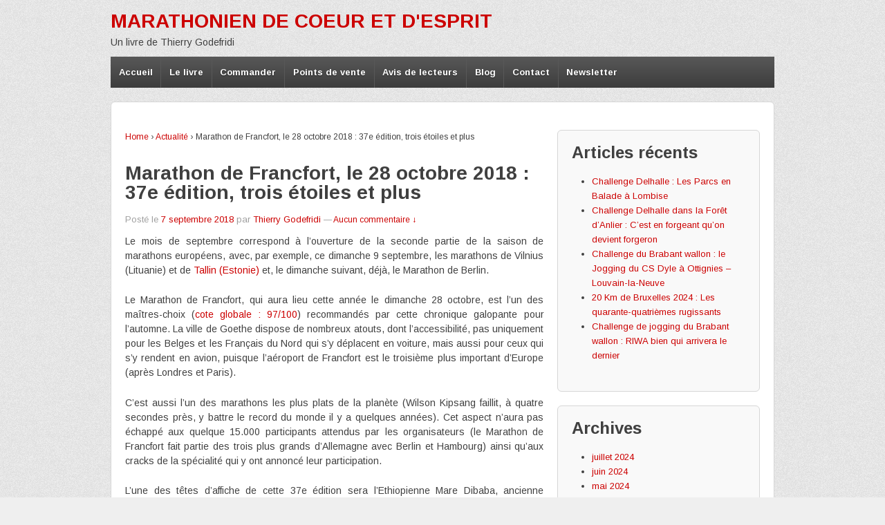

--- FILE ---
content_type: text/html; charset=UTF-8
request_url: https://www.marathonien-coeur-esprit.com/marathon-de-francfort-2018-trois-etoiles/actualite/
body_size: 15388
content:
<!doctype html>
<!--[if lt IE 7 ]> <html class="no-js ie6" lang="fr-FR"> <![endif]-->
<!--[if IE 7 ]>    <html class="no-js ie7" lang="fr-FR"> <![endif]-->
<!--[if IE 8 ]>    <html class="no-js ie8" lang="fr-FR"> <![endif]-->
<!--[if (gte IE 9)|!(IE)]><!--> <html class="no-js" lang="fr-FR"> <!--<![endif]-->
<head>

<meta charset="UTF-8" />
<meta name="viewport" content="width=device-width, user-scalable=no, initial-scale=1.0, minimum-scale=1.0, maximum-scale=1.0">
<meta http-equiv="X-UA-Compatible" content="IE=edge,chrome=1" />

<title>Marathon de Francfort, le 28 octobre 2018 : 37e édition, trois étoiles et plus</title>

<link rel="profile" href="http://gmpg.org/xfn/11" />
<link rel="pingback" href="https://www.marathonien-coeur-esprit.com/xmlrpc.php" />

<link href="https://fonts.googleapis.com/css?family=Arimo:400,700,400italic,700italic" rel="stylesheet" type="text/css">

<meta name='robots' content='index, follow, max-image-preview:large, max-snippet:-1, max-video-preview:-1' />

	<!-- This site is optimized with the Yoast SEO plugin v26.8 - https://yoast.com/product/yoast-seo-wordpress/ -->
	<meta name="description" content="Le Marathon de Francfort, qui aura lieu le dimanche 28 octobre 2018, est l&#039;un des maîtres-choix recommandés par cette chronique galopante pour l&#039;automne." />
	<link rel="canonical" href="https://www.marathonien-coeur-esprit.com/marathon-de-francfort-2018-trois-etoiles/actualite/" />
	<meta name="twitter:label1" content="Écrit par" />
	<meta name="twitter:data1" content="Thierry Godefridi" />
	<meta name="twitter:label2" content="Durée de lecture estimée" />
	<meta name="twitter:data2" content="3 minutes" />
	<script type="application/ld+json" class="yoast-schema-graph">{"@context":"https://schema.org","@graph":[{"@type":"Article","@id":"https://www.marathonien-coeur-esprit.com/marathon-de-francfort-2018-trois-etoiles/actualite/#article","isPartOf":{"@id":"https://www.marathonien-coeur-esprit.com/marathon-de-francfort-2018-trois-etoiles/actualite/"},"author":{"name":"Thierry Godefridi","@id":"https://www.marathonien-coeur-esprit.com/#/schema/person/a40c87a196781ec8646858f88d034c7d"},"headline":"Marathon de Francfort, le 28 octobre 2018 : 37e édition, trois étoiles et plus","datePublished":"2018-09-07T08:46:30+00:00","dateModified":"2020-12-22T11:15:18+00:00","mainEntityOfPage":{"@id":"https://www.marathonien-coeur-esprit.com/marathon-de-francfort-2018-trois-etoiles/actualite/"},"wordCount":630,"commentCount":0,"image":{"@id":"https://www.marathonien-coeur-esprit.com/marathon-de-francfort-2018-trois-etoiles/actualite/#primaryimage"},"thumbnailUrl":"https://www.marathonien-coeur-esprit.com/wp-content/uploads/2016/03/Marathonien_Cover-190x300.jpg","keywords":["marathon","Marathon de Berlin","Mare Dibaba"],"articleSection":["Actualité"],"inLanguage":"fr-FR","potentialAction":[{"@type":"CommentAction","name":"Comment","target":["https://www.marathonien-coeur-esprit.com/marathon-de-francfort-2018-trois-etoiles/actualite/#respond"]}]},{"@type":"WebPage","@id":"https://www.marathonien-coeur-esprit.com/marathon-de-francfort-2018-trois-etoiles/actualite/","url":"https://www.marathonien-coeur-esprit.com/marathon-de-francfort-2018-trois-etoiles/actualite/","name":"Marathon de Francfort, le 28 octobre 2018 : 37e édition, trois étoiles et plus","isPartOf":{"@id":"https://www.marathonien-coeur-esprit.com/#website"},"primaryImageOfPage":{"@id":"https://www.marathonien-coeur-esprit.com/marathon-de-francfort-2018-trois-etoiles/actualite/#primaryimage"},"image":{"@id":"https://www.marathonien-coeur-esprit.com/marathon-de-francfort-2018-trois-etoiles/actualite/#primaryimage"},"thumbnailUrl":"https://www.marathonien-coeur-esprit.com/wp-content/uploads/2016/03/Marathonien_Cover-190x300.jpg","datePublished":"2018-09-07T08:46:30+00:00","dateModified":"2020-12-22T11:15:18+00:00","author":{"@id":"https://www.marathonien-coeur-esprit.com/#/schema/person/a40c87a196781ec8646858f88d034c7d"},"description":"Le Marathon de Francfort, qui aura lieu le dimanche 28 octobre 2018, est l'un des maîtres-choix recommandés par cette chronique galopante pour l'automne.","breadcrumb":{"@id":"https://www.marathonien-coeur-esprit.com/marathon-de-francfort-2018-trois-etoiles/actualite/#breadcrumb"},"inLanguage":"fr-FR","potentialAction":[{"@type":"ReadAction","target":["https://www.marathonien-coeur-esprit.com/marathon-de-francfort-2018-trois-etoiles/actualite/"]}]},{"@type":"ImageObject","inLanguage":"fr-FR","@id":"https://www.marathonien-coeur-esprit.com/marathon-de-francfort-2018-trois-etoiles/actualite/#primaryimage","url":"https://www.marathonien-coeur-esprit.com/wp-content/uploads/2016/03/Marathonien_Cover.jpg","contentUrl":"https://www.marathonien-coeur-esprit.com/wp-content/uploads/2016/03/Marathonien_Cover.jpg","width":"305","height":"480"},{"@type":"BreadcrumbList","@id":"https://www.marathonien-coeur-esprit.com/marathon-de-francfort-2018-trois-etoiles/actualite/#breadcrumb","itemListElement":[{"@type":"ListItem","position":1,"name":"Accueil","item":"https://www.marathonien-coeur-esprit.com/"},{"@type":"ListItem","position":2,"name":"Marathon de Francfort, le 28 octobre 2018 : 37e édition, trois étoiles et plus"}]},{"@type":"WebSite","@id":"https://www.marathonien-coeur-esprit.com/#website","url":"https://www.marathonien-coeur-esprit.com/","name":"Marathonien de coeur et d&#039;esprit","description":"Un livre de Thierry Godefridi","potentialAction":[{"@type":"SearchAction","target":{"@type":"EntryPoint","urlTemplate":"https://www.marathonien-coeur-esprit.com/?s={search_term_string}"},"query-input":{"@type":"PropertyValueSpecification","valueRequired":true,"valueName":"search_term_string"}}],"inLanguage":"fr-FR"},{"@type":"Person","@id":"https://www.marathonien-coeur-esprit.com/#/schema/person/a40c87a196781ec8646858f88d034c7d","name":"Thierry Godefridi","image":{"@type":"ImageObject","inLanguage":"fr-FR","@id":"https://www.marathonien-coeur-esprit.com/#/schema/person/image/","url":"https://secure.gravatar.com/avatar/7dd439f102d499bb5df9c8e763ba99e64c7abc09b5701f67e9a5ae244bb56e21?s=96&d=mm&r=g","contentUrl":"https://secure.gravatar.com/avatar/7dd439f102d499bb5df9c8e763ba99e64c7abc09b5701f67e9a5ae244bb56e21?s=96&d=mm&r=g","caption":"Thierry Godefridi"},"sameAs":["https://www.marathonien-coeur-esprit.com"],"url":"https://www.marathonien-coeur-esprit.com/author/t-godefridi/"}]}</script>
	<!-- / Yoast SEO plugin. -->


<link rel='dns-prefetch' href='//platform.linkedin.com' />
<link rel="alternate" type="application/rss+xml" title="Marathonien de coeur et d&#039;esprit &raquo; Flux" href="https://www.marathonien-coeur-esprit.com/feed/" />
<link rel="alternate" type="application/rss+xml" title="Marathonien de coeur et d&#039;esprit &raquo; Flux des commentaires" href="https://www.marathonien-coeur-esprit.com/comments/feed/" />
<link rel="alternate" type="application/rss+xml" title="Marathonien de coeur et d&#039;esprit &raquo; Marathon de Francfort, le 28 octobre 2018 : 37e édition, trois étoiles et plus Flux des commentaires" href="https://www.marathonien-coeur-esprit.com/marathon-de-francfort-2018-trois-etoiles/actualite/feed/" />
<link rel="alternate" title="oEmbed (JSON)" type="application/json+oembed" href="https://www.marathonien-coeur-esprit.com/wp-json/oembed/1.0/embed?url=https%3A%2F%2Fwww.marathonien-coeur-esprit.com%2Fmarathon-de-francfort-2018-trois-etoiles%2Factualite%2F" />
<link rel="alternate" title="oEmbed (XML)" type="text/xml+oembed" href="https://www.marathonien-coeur-esprit.com/wp-json/oembed/1.0/embed?url=https%3A%2F%2Fwww.marathonien-coeur-esprit.com%2Fmarathon-de-francfort-2018-trois-etoiles%2Factualite%2F&#038;format=xml" />
		<!-- This site uses the Google Analytics by MonsterInsights plugin v9.11.1 - Using Analytics tracking - https://www.monsterinsights.com/ -->
							<script src="//www.googletagmanager.com/gtag/js?id=G-85XXLCDDC3"  data-cfasync="false" data-wpfc-render="false" type="text/javascript" async></script>
			<script data-cfasync="false" data-wpfc-render="false" type="text/javascript">
				var mi_version = '9.11.1';
				var mi_track_user = true;
				var mi_no_track_reason = '';
								var MonsterInsightsDefaultLocations = {"page_location":"https:\/\/www.marathonien-coeur-esprit.com\/marathon-de-francfort-2018-trois-etoiles\/actualite\/"};
								if ( typeof MonsterInsightsPrivacyGuardFilter === 'function' ) {
					var MonsterInsightsLocations = (typeof MonsterInsightsExcludeQuery === 'object') ? MonsterInsightsPrivacyGuardFilter( MonsterInsightsExcludeQuery ) : MonsterInsightsPrivacyGuardFilter( MonsterInsightsDefaultLocations );
				} else {
					var MonsterInsightsLocations = (typeof MonsterInsightsExcludeQuery === 'object') ? MonsterInsightsExcludeQuery : MonsterInsightsDefaultLocations;
				}

								var disableStrs = [
										'ga-disable-G-85XXLCDDC3',
									];

				/* Function to detect opted out users */
				function __gtagTrackerIsOptedOut() {
					for (var index = 0; index < disableStrs.length; index++) {
						if (document.cookie.indexOf(disableStrs[index] + '=true') > -1) {
							return true;
						}
					}

					return false;
				}

				/* Disable tracking if the opt-out cookie exists. */
				if (__gtagTrackerIsOptedOut()) {
					for (var index = 0; index < disableStrs.length; index++) {
						window[disableStrs[index]] = true;
					}
				}

				/* Opt-out function */
				function __gtagTrackerOptout() {
					for (var index = 0; index < disableStrs.length; index++) {
						document.cookie = disableStrs[index] + '=true; expires=Thu, 31 Dec 2099 23:59:59 UTC; path=/';
						window[disableStrs[index]] = true;
					}
				}

				if ('undefined' === typeof gaOptout) {
					function gaOptout() {
						__gtagTrackerOptout();
					}
				}
								window.dataLayer = window.dataLayer || [];

				window.MonsterInsightsDualTracker = {
					helpers: {},
					trackers: {},
				};
				if (mi_track_user) {
					function __gtagDataLayer() {
						dataLayer.push(arguments);
					}

					function __gtagTracker(type, name, parameters) {
						if (!parameters) {
							parameters = {};
						}

						if (parameters.send_to) {
							__gtagDataLayer.apply(null, arguments);
							return;
						}

						if (type === 'event') {
														parameters.send_to = monsterinsights_frontend.v4_id;
							var hookName = name;
							if (typeof parameters['event_category'] !== 'undefined') {
								hookName = parameters['event_category'] + ':' + name;
							}

							if (typeof MonsterInsightsDualTracker.trackers[hookName] !== 'undefined') {
								MonsterInsightsDualTracker.trackers[hookName](parameters);
							} else {
								__gtagDataLayer('event', name, parameters);
							}
							
						} else {
							__gtagDataLayer.apply(null, arguments);
						}
					}

					__gtagTracker('js', new Date());
					__gtagTracker('set', {
						'developer_id.dZGIzZG': true,
											});
					if ( MonsterInsightsLocations.page_location ) {
						__gtagTracker('set', MonsterInsightsLocations);
					}
										__gtagTracker('config', 'G-85XXLCDDC3', {"forceSSL":"true","link_attribution":"true"} );
										window.gtag = __gtagTracker;										(function () {
						/* https://developers.google.com/analytics/devguides/collection/analyticsjs/ */
						/* ga and __gaTracker compatibility shim. */
						var noopfn = function () {
							return null;
						};
						var newtracker = function () {
							return new Tracker();
						};
						var Tracker = function () {
							return null;
						};
						var p = Tracker.prototype;
						p.get = noopfn;
						p.set = noopfn;
						p.send = function () {
							var args = Array.prototype.slice.call(arguments);
							args.unshift('send');
							__gaTracker.apply(null, args);
						};
						var __gaTracker = function () {
							var len = arguments.length;
							if (len === 0) {
								return;
							}
							var f = arguments[len - 1];
							if (typeof f !== 'object' || f === null || typeof f.hitCallback !== 'function') {
								if ('send' === arguments[0]) {
									var hitConverted, hitObject = false, action;
									if ('event' === arguments[1]) {
										if ('undefined' !== typeof arguments[3]) {
											hitObject = {
												'eventAction': arguments[3],
												'eventCategory': arguments[2],
												'eventLabel': arguments[4],
												'value': arguments[5] ? arguments[5] : 1,
											}
										}
									}
									if ('pageview' === arguments[1]) {
										if ('undefined' !== typeof arguments[2]) {
											hitObject = {
												'eventAction': 'page_view',
												'page_path': arguments[2],
											}
										}
									}
									if (typeof arguments[2] === 'object') {
										hitObject = arguments[2];
									}
									if (typeof arguments[5] === 'object') {
										Object.assign(hitObject, arguments[5]);
									}
									if ('undefined' !== typeof arguments[1].hitType) {
										hitObject = arguments[1];
										if ('pageview' === hitObject.hitType) {
											hitObject.eventAction = 'page_view';
										}
									}
									if (hitObject) {
										action = 'timing' === arguments[1].hitType ? 'timing_complete' : hitObject.eventAction;
										hitConverted = mapArgs(hitObject);
										__gtagTracker('event', action, hitConverted);
									}
								}
								return;
							}

							function mapArgs(args) {
								var arg, hit = {};
								var gaMap = {
									'eventCategory': 'event_category',
									'eventAction': 'event_action',
									'eventLabel': 'event_label',
									'eventValue': 'event_value',
									'nonInteraction': 'non_interaction',
									'timingCategory': 'event_category',
									'timingVar': 'name',
									'timingValue': 'value',
									'timingLabel': 'event_label',
									'page': 'page_path',
									'location': 'page_location',
									'title': 'page_title',
									'referrer' : 'page_referrer',
								};
								for (arg in args) {
																		if (!(!args.hasOwnProperty(arg) || !gaMap.hasOwnProperty(arg))) {
										hit[gaMap[arg]] = args[arg];
									} else {
										hit[arg] = args[arg];
									}
								}
								return hit;
							}

							try {
								f.hitCallback();
							} catch (ex) {
							}
						};
						__gaTracker.create = newtracker;
						__gaTracker.getByName = newtracker;
						__gaTracker.getAll = function () {
							return [];
						};
						__gaTracker.remove = noopfn;
						__gaTracker.loaded = true;
						window['__gaTracker'] = __gaTracker;
					})();
									} else {
										console.log("");
					(function () {
						function __gtagTracker() {
							return null;
						}

						window['__gtagTracker'] = __gtagTracker;
						window['gtag'] = __gtagTracker;
					})();
									}
			</script>
							<!-- / Google Analytics by MonsterInsights -->
		<style id='wp-img-auto-sizes-contain-inline-css' type='text/css'>
img:is([sizes=auto i],[sizes^="auto," i]){contain-intrinsic-size:3000px 1500px}
/*# sourceURL=wp-img-auto-sizes-contain-inline-css */
</style>
<link rel='stylesheet' id='responsive-style-css' href='https://www.marathonien-coeur-esprit.com/wp-content/themes/responsive/style.css?ver=1.2.1' type='text/css' media='all' />
<style id='wp-emoji-styles-inline-css' type='text/css'>

	img.wp-smiley, img.emoji {
		display: inline !important;
		border: none !important;
		box-shadow: none !important;
		height: 1em !important;
		width: 1em !important;
		margin: 0 0.07em !important;
		vertical-align: -0.1em !important;
		background: none !important;
		padding: 0 !important;
	}
/*# sourceURL=wp-emoji-styles-inline-css */
</style>
<style id='wp-block-library-inline-css' type='text/css'>
:root{--wp-block-synced-color:#7a00df;--wp-block-synced-color--rgb:122,0,223;--wp-bound-block-color:var(--wp-block-synced-color);--wp-editor-canvas-background:#ddd;--wp-admin-theme-color:#007cba;--wp-admin-theme-color--rgb:0,124,186;--wp-admin-theme-color-darker-10:#006ba1;--wp-admin-theme-color-darker-10--rgb:0,107,160.5;--wp-admin-theme-color-darker-20:#005a87;--wp-admin-theme-color-darker-20--rgb:0,90,135;--wp-admin-border-width-focus:2px}@media (min-resolution:192dpi){:root{--wp-admin-border-width-focus:1.5px}}.wp-element-button{cursor:pointer}:root .has-very-light-gray-background-color{background-color:#eee}:root .has-very-dark-gray-background-color{background-color:#313131}:root .has-very-light-gray-color{color:#eee}:root .has-very-dark-gray-color{color:#313131}:root .has-vivid-green-cyan-to-vivid-cyan-blue-gradient-background{background:linear-gradient(135deg,#00d084,#0693e3)}:root .has-purple-crush-gradient-background{background:linear-gradient(135deg,#34e2e4,#4721fb 50%,#ab1dfe)}:root .has-hazy-dawn-gradient-background{background:linear-gradient(135deg,#faaca8,#dad0ec)}:root .has-subdued-olive-gradient-background{background:linear-gradient(135deg,#fafae1,#67a671)}:root .has-atomic-cream-gradient-background{background:linear-gradient(135deg,#fdd79a,#004a59)}:root .has-nightshade-gradient-background{background:linear-gradient(135deg,#330968,#31cdcf)}:root .has-midnight-gradient-background{background:linear-gradient(135deg,#020381,#2874fc)}:root{--wp--preset--font-size--normal:16px;--wp--preset--font-size--huge:42px}.has-regular-font-size{font-size:1em}.has-larger-font-size{font-size:2.625em}.has-normal-font-size{font-size:var(--wp--preset--font-size--normal)}.has-huge-font-size{font-size:var(--wp--preset--font-size--huge)}.has-text-align-center{text-align:center}.has-text-align-left{text-align:left}.has-text-align-right{text-align:right}.has-fit-text{white-space:nowrap!important}#end-resizable-editor-section{display:none}.aligncenter{clear:both}.items-justified-left{justify-content:flex-start}.items-justified-center{justify-content:center}.items-justified-right{justify-content:flex-end}.items-justified-space-between{justify-content:space-between}.screen-reader-text{border:0;clip-path:inset(50%);height:1px;margin:-1px;overflow:hidden;padding:0;position:absolute;width:1px;word-wrap:normal!important}.screen-reader-text:focus{background-color:#ddd;clip-path:none;color:#444;display:block;font-size:1em;height:auto;left:5px;line-height:normal;padding:15px 23px 14px;text-decoration:none;top:5px;width:auto;z-index:100000}html :where(.has-border-color){border-style:solid}html :where([style*=border-top-color]){border-top-style:solid}html :where([style*=border-right-color]){border-right-style:solid}html :where([style*=border-bottom-color]){border-bottom-style:solid}html :where([style*=border-left-color]){border-left-style:solid}html :where([style*=border-width]){border-style:solid}html :where([style*=border-top-width]){border-top-style:solid}html :where([style*=border-right-width]){border-right-style:solid}html :where([style*=border-bottom-width]){border-bottom-style:solid}html :where([style*=border-left-width]){border-left-style:solid}html :where(img[class*=wp-image-]){height:auto;max-width:100%}:where(figure){margin:0 0 1em}html :where(.is-position-sticky){--wp-admin--admin-bar--position-offset:var(--wp-admin--admin-bar--height,0px)}@media screen and (max-width:600px){html :where(.is-position-sticky){--wp-admin--admin-bar--position-offset:0px}}

/*# sourceURL=wp-block-library-inline-css */
</style><style id='global-styles-inline-css' type='text/css'>
:root{--wp--preset--aspect-ratio--square: 1;--wp--preset--aspect-ratio--4-3: 4/3;--wp--preset--aspect-ratio--3-4: 3/4;--wp--preset--aspect-ratio--3-2: 3/2;--wp--preset--aspect-ratio--2-3: 2/3;--wp--preset--aspect-ratio--16-9: 16/9;--wp--preset--aspect-ratio--9-16: 9/16;--wp--preset--color--black: #000000;--wp--preset--color--cyan-bluish-gray: #abb8c3;--wp--preset--color--white: #ffffff;--wp--preset--color--pale-pink: #f78da7;--wp--preset--color--vivid-red: #cf2e2e;--wp--preset--color--luminous-vivid-orange: #ff6900;--wp--preset--color--luminous-vivid-amber: #fcb900;--wp--preset--color--light-green-cyan: #7bdcb5;--wp--preset--color--vivid-green-cyan: #00d084;--wp--preset--color--pale-cyan-blue: #8ed1fc;--wp--preset--color--vivid-cyan-blue: #0693e3;--wp--preset--color--vivid-purple: #9b51e0;--wp--preset--gradient--vivid-cyan-blue-to-vivid-purple: linear-gradient(135deg,rgb(6,147,227) 0%,rgb(155,81,224) 100%);--wp--preset--gradient--light-green-cyan-to-vivid-green-cyan: linear-gradient(135deg,rgb(122,220,180) 0%,rgb(0,208,130) 100%);--wp--preset--gradient--luminous-vivid-amber-to-luminous-vivid-orange: linear-gradient(135deg,rgb(252,185,0) 0%,rgb(255,105,0) 100%);--wp--preset--gradient--luminous-vivid-orange-to-vivid-red: linear-gradient(135deg,rgb(255,105,0) 0%,rgb(207,46,46) 100%);--wp--preset--gradient--very-light-gray-to-cyan-bluish-gray: linear-gradient(135deg,rgb(238,238,238) 0%,rgb(169,184,195) 100%);--wp--preset--gradient--cool-to-warm-spectrum: linear-gradient(135deg,rgb(74,234,220) 0%,rgb(151,120,209) 20%,rgb(207,42,186) 40%,rgb(238,44,130) 60%,rgb(251,105,98) 80%,rgb(254,248,76) 100%);--wp--preset--gradient--blush-light-purple: linear-gradient(135deg,rgb(255,206,236) 0%,rgb(152,150,240) 100%);--wp--preset--gradient--blush-bordeaux: linear-gradient(135deg,rgb(254,205,165) 0%,rgb(254,45,45) 50%,rgb(107,0,62) 100%);--wp--preset--gradient--luminous-dusk: linear-gradient(135deg,rgb(255,203,112) 0%,rgb(199,81,192) 50%,rgb(65,88,208) 100%);--wp--preset--gradient--pale-ocean: linear-gradient(135deg,rgb(255,245,203) 0%,rgb(182,227,212) 50%,rgb(51,167,181) 100%);--wp--preset--gradient--electric-grass: linear-gradient(135deg,rgb(202,248,128) 0%,rgb(113,206,126) 100%);--wp--preset--gradient--midnight: linear-gradient(135deg,rgb(2,3,129) 0%,rgb(40,116,252) 100%);--wp--preset--font-size--small: 13px;--wp--preset--font-size--medium: 20px;--wp--preset--font-size--large: 36px;--wp--preset--font-size--x-large: 42px;--wp--preset--spacing--20: 0.44rem;--wp--preset--spacing--30: 0.67rem;--wp--preset--spacing--40: 1rem;--wp--preset--spacing--50: 1.5rem;--wp--preset--spacing--60: 2.25rem;--wp--preset--spacing--70: 3.38rem;--wp--preset--spacing--80: 5.06rem;--wp--preset--shadow--natural: 6px 6px 9px rgba(0, 0, 0, 0.2);--wp--preset--shadow--deep: 12px 12px 50px rgba(0, 0, 0, 0.4);--wp--preset--shadow--sharp: 6px 6px 0px rgba(0, 0, 0, 0.2);--wp--preset--shadow--outlined: 6px 6px 0px -3px rgb(255, 255, 255), 6px 6px rgb(0, 0, 0);--wp--preset--shadow--crisp: 6px 6px 0px rgb(0, 0, 0);}:where(.is-layout-flex){gap: 0.5em;}:where(.is-layout-grid){gap: 0.5em;}body .is-layout-flex{display: flex;}.is-layout-flex{flex-wrap: wrap;align-items: center;}.is-layout-flex > :is(*, div){margin: 0;}body .is-layout-grid{display: grid;}.is-layout-grid > :is(*, div){margin: 0;}:where(.wp-block-columns.is-layout-flex){gap: 2em;}:where(.wp-block-columns.is-layout-grid){gap: 2em;}:where(.wp-block-post-template.is-layout-flex){gap: 1.25em;}:where(.wp-block-post-template.is-layout-grid){gap: 1.25em;}.has-black-color{color: var(--wp--preset--color--black) !important;}.has-cyan-bluish-gray-color{color: var(--wp--preset--color--cyan-bluish-gray) !important;}.has-white-color{color: var(--wp--preset--color--white) !important;}.has-pale-pink-color{color: var(--wp--preset--color--pale-pink) !important;}.has-vivid-red-color{color: var(--wp--preset--color--vivid-red) !important;}.has-luminous-vivid-orange-color{color: var(--wp--preset--color--luminous-vivid-orange) !important;}.has-luminous-vivid-amber-color{color: var(--wp--preset--color--luminous-vivid-amber) !important;}.has-light-green-cyan-color{color: var(--wp--preset--color--light-green-cyan) !important;}.has-vivid-green-cyan-color{color: var(--wp--preset--color--vivid-green-cyan) !important;}.has-pale-cyan-blue-color{color: var(--wp--preset--color--pale-cyan-blue) !important;}.has-vivid-cyan-blue-color{color: var(--wp--preset--color--vivid-cyan-blue) !important;}.has-vivid-purple-color{color: var(--wp--preset--color--vivid-purple) !important;}.has-black-background-color{background-color: var(--wp--preset--color--black) !important;}.has-cyan-bluish-gray-background-color{background-color: var(--wp--preset--color--cyan-bluish-gray) !important;}.has-white-background-color{background-color: var(--wp--preset--color--white) !important;}.has-pale-pink-background-color{background-color: var(--wp--preset--color--pale-pink) !important;}.has-vivid-red-background-color{background-color: var(--wp--preset--color--vivid-red) !important;}.has-luminous-vivid-orange-background-color{background-color: var(--wp--preset--color--luminous-vivid-orange) !important;}.has-luminous-vivid-amber-background-color{background-color: var(--wp--preset--color--luminous-vivid-amber) !important;}.has-light-green-cyan-background-color{background-color: var(--wp--preset--color--light-green-cyan) !important;}.has-vivid-green-cyan-background-color{background-color: var(--wp--preset--color--vivid-green-cyan) !important;}.has-pale-cyan-blue-background-color{background-color: var(--wp--preset--color--pale-cyan-blue) !important;}.has-vivid-cyan-blue-background-color{background-color: var(--wp--preset--color--vivid-cyan-blue) !important;}.has-vivid-purple-background-color{background-color: var(--wp--preset--color--vivid-purple) !important;}.has-black-border-color{border-color: var(--wp--preset--color--black) !important;}.has-cyan-bluish-gray-border-color{border-color: var(--wp--preset--color--cyan-bluish-gray) !important;}.has-white-border-color{border-color: var(--wp--preset--color--white) !important;}.has-pale-pink-border-color{border-color: var(--wp--preset--color--pale-pink) !important;}.has-vivid-red-border-color{border-color: var(--wp--preset--color--vivid-red) !important;}.has-luminous-vivid-orange-border-color{border-color: var(--wp--preset--color--luminous-vivid-orange) !important;}.has-luminous-vivid-amber-border-color{border-color: var(--wp--preset--color--luminous-vivid-amber) !important;}.has-light-green-cyan-border-color{border-color: var(--wp--preset--color--light-green-cyan) !important;}.has-vivid-green-cyan-border-color{border-color: var(--wp--preset--color--vivid-green-cyan) !important;}.has-pale-cyan-blue-border-color{border-color: var(--wp--preset--color--pale-cyan-blue) !important;}.has-vivid-cyan-blue-border-color{border-color: var(--wp--preset--color--vivid-cyan-blue) !important;}.has-vivid-purple-border-color{border-color: var(--wp--preset--color--vivid-purple) !important;}.has-vivid-cyan-blue-to-vivid-purple-gradient-background{background: var(--wp--preset--gradient--vivid-cyan-blue-to-vivid-purple) !important;}.has-light-green-cyan-to-vivid-green-cyan-gradient-background{background: var(--wp--preset--gradient--light-green-cyan-to-vivid-green-cyan) !important;}.has-luminous-vivid-amber-to-luminous-vivid-orange-gradient-background{background: var(--wp--preset--gradient--luminous-vivid-amber-to-luminous-vivid-orange) !important;}.has-luminous-vivid-orange-to-vivid-red-gradient-background{background: var(--wp--preset--gradient--luminous-vivid-orange-to-vivid-red) !important;}.has-very-light-gray-to-cyan-bluish-gray-gradient-background{background: var(--wp--preset--gradient--very-light-gray-to-cyan-bluish-gray) !important;}.has-cool-to-warm-spectrum-gradient-background{background: var(--wp--preset--gradient--cool-to-warm-spectrum) !important;}.has-blush-light-purple-gradient-background{background: var(--wp--preset--gradient--blush-light-purple) !important;}.has-blush-bordeaux-gradient-background{background: var(--wp--preset--gradient--blush-bordeaux) !important;}.has-luminous-dusk-gradient-background{background: var(--wp--preset--gradient--luminous-dusk) !important;}.has-pale-ocean-gradient-background{background: var(--wp--preset--gradient--pale-ocean) !important;}.has-electric-grass-gradient-background{background: var(--wp--preset--gradient--electric-grass) !important;}.has-midnight-gradient-background{background: var(--wp--preset--gradient--midnight) !important;}.has-small-font-size{font-size: var(--wp--preset--font-size--small) !important;}.has-medium-font-size{font-size: var(--wp--preset--font-size--medium) !important;}.has-large-font-size{font-size: var(--wp--preset--font-size--large) !important;}.has-x-large-font-size{font-size: var(--wp--preset--font-size--x-large) !important;}
/*# sourceURL=global-styles-inline-css */
</style>

<style id='classic-theme-styles-inline-css' type='text/css'>
/*! This file is auto-generated */
.wp-block-button__link{color:#fff;background-color:#32373c;border-radius:9999px;box-shadow:none;text-decoration:none;padding:calc(.667em + 2px) calc(1.333em + 2px);font-size:1.125em}.wp-block-file__button{background:#32373c;color:#fff;text-decoration:none}
/*# sourceURL=/wp-includes/css/classic-themes.min.css */
</style>
<link rel='stylesheet' id='contact-form-7-css' href='https://www.marathonien-coeur-esprit.com/wp-content/plugins/contact-form-7/includes/css/styles.css?ver=6.1.4' type='text/css' media='all' />
<link rel='stylesheet' id='really_simple_share_style-css' href='https://www.marathonien-coeur-esprit.com/wp-content/plugins/really-simple-facebook-twitter-share-buttons/style.css?ver=a6eb2b' type='text/css' media='all' />
<script type="text/javascript" src="https://platform.linkedin.com/in.js?ver=a6eb2b" id="really_simple_share_linkedin-js"></script>
<script type="text/javascript" src="https://www.marathonien-coeur-esprit.com/wp-content/plugins/google-analytics-for-wordpress/assets/js/frontend-gtag.min.js?ver=9.11.1" id="monsterinsights-frontend-script-js" async="async" data-wp-strategy="async"></script>
<script data-cfasync="false" data-wpfc-render="false" type="text/javascript" id='monsterinsights-frontend-script-js-extra'>/* <![CDATA[ */
var monsterinsights_frontend = {"js_events_tracking":"true","download_extensions":"doc,pdf,ppt,zip,xls,docx,pptx,xlsx","inbound_paths":"[]","home_url":"https:\/\/www.marathonien-coeur-esprit.com","hash_tracking":"false","v4_id":"G-85XXLCDDC3"};/* ]]> */
</script>
<script type="text/javascript" src="https://www.marathonien-coeur-esprit.com/wp-includes/js/jquery/jquery.min.js?ver=3.7.1" id="jquery-core-js"></script>
<script type="text/javascript" src="https://www.marathonien-coeur-esprit.com/wp-includes/js/jquery/jquery-migrate.min.js?ver=3.4.1" id="jquery-migrate-js"></script>
<script type="text/javascript" src="https://www.marathonien-coeur-esprit.com/wp-content/themes/responsive/js/responsive-modernizr.js?ver=2.5.3" id="modernizr-js"></script>
<link rel="https://api.w.org/" href="https://www.marathonien-coeur-esprit.com/wp-json/" /><link rel="alternate" title="JSON" type="application/json" href="https://www.marathonien-coeur-esprit.com/wp-json/wp/v2/posts/11817" /><link rel="EditURI" type="application/rsd+xml" title="RSD" href="https://www.marathonien-coeur-esprit.com/xmlrpc.php?rsd" />

<link rel='shortlink' href='https://www.marathonien-coeur-esprit.com/?p=11817' />
<script type="text/javascript">
        //<![CDATA[
        
      !function(d,s,id){var js,fjs=d.getElementsByTagName(s)[0];if(!d.getElementById(id)){js=d.createElement(s);js.id=id;js.src="https://platform.twitter.com/widgets.js";fjs.parentNode.insertBefore(js,fjs);}}(document,"script","twitter-wjs");
      
      window.___gcfg = {lang: "fr"};
		  (function() {
		    var po = document.createElement("script"); po.type = "text/javascript"; po.async = true;
		    po.src = "https://apis.google.com/js/plusone.js";
		    var s = document.getElementsByTagName("script")[0]; s.parentNode.insertBefore(po, s);
		  })();
      
        //]]>
  		</script><!-- We need this for debugging -->
<meta name="template" content="Responsive 1.5.0 (custom by Universem)" />
<body class="wp-singular post-template-default single single-post postid-11817 single-format-standard wp-theme-responsive">

                 
<div id="container" class="hfeed">
         
        <div id="header">
    
                
       
	
                    
        <div id="logo">
            <span class="site-name"><a href="https://www.marathonien-coeur-esprit.com/" title="Marathonien de coeur et d&#039;esprit" rel="home">Marathonien de coeur et d&#039;esprit</a></span>
            <span class="site-description">Un livre de Thierry Godefridi</span>
        </div><!-- end of #logo -->  

    			    
				<ul class="menu">
<li ><a href="https://www.marathonien-coeur-esprit.com/">Accueil</a></li><li class="page_item page-item-10"><a href="https://www.marathonien-coeur-esprit.com/le-livre/">Le livre</a></li>
<li class="page_item page-item-7"><a href="https://www.marathonien-coeur-esprit.com/commander/">Commander</a></li>
<li class="page_item page-item-152"><a href="https://www.marathonien-coeur-esprit.com/points-de-vente/">Points de vente</a></li>
<li class="page_item page-item-154"><a href="https://www.marathonien-coeur-esprit.com/avis-de-lecteurs/">Avis de lecteurs</a></li>
<li class="page_item page-item-44"><a href="https://www.marathonien-coeur-esprit.com/blog/">Blog</a></li>
<li class="page_item page-item-27"><a href="https://www.marathonien-coeur-esprit.com/contact/">Contact</a></li>
<li class="page_item page-item-3547"><a href="https://www.marathonien-coeur-esprit.com/newsletter/">Newsletter</a></li>
</ul>
                
             
    </div><!-- end of #header -->
        
	    <div id="wrapper" class="clearfix">
    
        <div id="content" class="grid col-620">
        

		        
        				<div class="breadcrumb-list"><a href="https://www.marathonien-coeur-esprit.com">Home</a> <span class="chevron">&#8250;</span> <a href="https://www.marathonien-coeur-esprit.com/category/actualite/">Actualité</a> <span class="chevron">&#8250;</span> <span class="breadcrumb-current">Marathon de Francfort, le 28 octobre 2018 : 37e édition, trois étoiles et plus</span></div>         
          
            <div id="post-11817" class="post-11817 post type-post status-publish format-standard hentry category-actualite tag-marathon tag-marathon-de-berlin tag-mare-dibaba">
                <h1>Marathon de Francfort, le 28 octobre 2018 : 37e édition, trois étoiles et plus</h1>

                <div class="post-meta">
                <span class="meta-prep meta-prep-author">Posté le</span> <a href="https://www.marathonien-coeur-esprit.com/marathon-de-francfort-2018-trois-etoiles/actualite/" title="8 h 46 min" rel="bookmark">7 septembre 2018</a> par <span class="author vcard"><a class="url fn n" href="https://www.marathonien-coeur-esprit.com/author/t-godefridi/" title="Voir tous les posts par Thierry Godefridi">Thierry Godefridi</a></span>				                            <span class="comments-link">
                        <span class="mdash">&mdash;</span>
                    <a href="https://www.marathonien-coeur-esprit.com/marathon-de-francfort-2018-trois-etoiles/actualite/#respond">Aucun commentaire &darr;</a>                        </span>
                     
                </div><!-- end of .post-meta -->
                                
                <div class="post-entry">
                    <p style="text-align: justify;">Le mois de septembre correspond à l&#8217;ouverture de la seconde partie de la saison de marathons européens, avec, par exemple, ce dimanche 9 septembre, les marathons de Vilnius (Lituanie) et de <a href="https://www.marathonien-coeur-esprit.com/marathon-de-tallinn-2013/accomplissement-de-soi/">Tallin (Estonie)</a> et, le dimanche suivant, déjà, le Marathon de Berlin.</p>
<p style="text-align: justify;">Le Marathon de Francfort, qui aura lieu cette année le dimanche 28 octobre, est l&#8217;un des maîtres-choix (<a href="https://www.marathonien-coeur-esprit.com/marathon-amsterdam-brugge-frankfurt/accomplissement-de-soi/">cote globale : 97/100</a>) recommandés par cette chronique galopante pour l&#8217;automne. La ville de Goethe dispose de nombreux atouts, dont l&#8217;accessibilité, pas uniquement pour les Belges et les Français du Nord qui s&#8217;y déplacent en voiture, mais aussi pour ceux qui s&#8217;y rendent en avion, puisque l&#8217;aéroport de Francfort est le troisième plus important d&#8217;Europe (après Londres et Paris).</p>
<p style="text-align: justify;">C&#8217;est aussi l&#8217;un des marathons les plus plats de la planète (Wilson Kipsang faillit, à quatre secondes près, y battre le record du monde il y a quelques années). Cet aspect n&#8217;aura pas échappé aux quelque 15.000 participants attendus par les organisateurs (le Marathon de Francfort fait partie des trois plus grands d&#8217;Allemagne avec Berlin et Hambourg) ainsi qu&#8217;aux cracks de la spécialité qui y ont annoncé leur participation.</p>
<p style="text-align: justify;">L&#8217;une des têtes d&#8217;affiche de cette 37e édition sera l&#8217;Ethiopienne Mare Dibaba, ancienne championne du monde de la spécialité (Pékin, 2015). Ce sera la première fois qu&#8217;une marathonienne ayant réussi un chrono sous les 2 heures 20 min s&#8217;alignera au départ du Marathon de Francfort. Le record féminin y est de 2:21:01 (Meselech Melkamu, ETH, 2012).</p>
<p style="text-align: justify;">Mare Dibaba courut par deux fois son record personnel de 2:19:52, 3e à Dubai (2012) et victorieuse à Xiamen (Chine, 2015). Elle termina troisième aux Jeux Olympiques de Rio en 2016, remporta le Marathon de Chicago en 2014 et se classa par deux fois deuxième de celui de Boston. Agée de 28 ans (elle en aura 29 en octobre, quelques jours avant de courir le Marathon de Francfort), cette athlète de 1 m 51 et 38 kg connaît déjà ce dernier pour l&#8217;avoir fini 5e en 2010 (2:25:27).</p>
<p style="text-align: justify;">Ses adversaires directes seront ses compatriotes Haftamnesh Tesfay (24 ans), qui débuta sa carrière marathonienne en début d&#8217;année à Dubai où elle finit 5e en 2:20:13, le quatrième chrono le plus rapide de l&#8217;histoire pour une marathonienne débutante, et Dera Dida (21 ans), qui fit aussi ses débuts à Dubai cette année et y courut en 2:21:45.</p>
<p style="text-align: justify;">Tesfay et Dida se distinguèrent deux mois plus tard sur le prestigieux semi-marathon <a href="http://www.romaostia.it">Rome-Ostie</a>, Tesfay finissant en 69:02 avec Dida en <em>runner-up</em>, à 19 secondes.</p>
<p style="text-align: justify;">Le Marathon de Francfort est une course IAAF Gold Label. Visitez-en le site et <a href="https://www.frankfurt-marathon.com">inscrivez-vous en suivant le lien</a>.</p>
<p style="text-align: center;">* * *</p>
<p style="text-align: justify;"><strong>Soyez automatiquement informé des prochains articles publiés</strong> concernant les plus grands marathons d’Europe et d&#8217;ailleurs, les événements et livres phares du jogging en vous abonnant au blog <em>Marathonien de coeur et d’esprit</em> <a href="https://www.marathonien-coeur-esprit.com/newsletter/">via ce lien</a>. C’est <strong>gratuit</strong> et vous pourrez à tout moment vous désabonner via le même lien.</p>
<p style="text-align: justify;"><strong><a href="https://www.marathonien-coeur-esprit.com/wp-content/uploads/2016/03/Marathonien_Cover.jpg"><img fetchpriority="high" decoding="async" class="alignleft size-medium wp-image-8824" title="Marathonien de coeur et d'esprit" src="https://www.marathonien-coeur-esprit.com/wp-content/uploads/2016/03/Marathonien_Cover-190x300.jpg" alt="" width="190" height="300" srcset="https://www.marathonien-coeur-esprit.com/wp-content/uploads/2016/03/Marathonien_Cover-190x300.jpg 190w, https://www.marathonien-coeur-esprit.com/wp-content/uploads/2016/03/Marathonien_Cover.jpg 305w" sizes="(max-width: 190px) 100vw, 190px" /></a><a href="https://www.marathonien-coeur-esprit.com/commander/">Soutenez ce site en commandant le livre</a> <em>Marathonien de coeur et d&#8217;esprit</em> au prix de 12,50 €</strong> (frais d’envoi compris à l’adresse de votre choix) via le lien surligné en rouge. (Les oeuvres rares ne se trouvent pas dans toutes les bonnes librairies!)</p>
<p style="text-align: justify;">Avec <em><a href="https://www.marathonien-coeur-esprit.com/">Marathonien de coeur et d’esprit</a></em>, carnets de route d’un périple marathonien européen, parcourez villes et campagnes et jetez un regard nomade sur le monde et notre société au travers de neuf grands marathons (Paris, Berlin, Rome, Madrid, Barcelone, Copenhague, Lisbonne, Siebengebirge et Las Palmas de Gran Canaria).</p>
<p style="text-align: justify;">Suivez <em>Marathonien de coeur et d’esprit</em> sur <a href="www.facebook.com/marathonien.coeur.esprit">Facebook</a> et sur <a href="https://twitter.com/marathonience">Twitter @Marathonience</a>.</p>
<div style="min-height:33px;" class="really_simple_share really_simple_share_button robots-nocontent snap_nopreview"><div class="really_simple_share_specificfeeds_follow" style="width:110px;"><a href="http://www.specificfeeds.com/follow" target="_blank"><img decoding="async" src="https://www.marathonien-coeur-esprit.com/wp-content/plugins/really-simple-facebook-twitter-share-buttons/images/specificfeeds_follow.png" alt="Email, RSS" title="Email, RSS" /> Follow</a></div><div class="really_simple_share_facebook_like" style="width:130px;"><div class="fb-like" data-href="https://www.marathonien-coeur-esprit.com/marathon-de-francfort-2018-trois-etoiles/actualite/" data-layout="button_count" data-width="130" data-action="recommend"></div></div><div class="really_simple_share_google1" style="width:80px;"><div class="g-plusone" data-size="medium" data-href="https://www.marathonien-coeur-esprit.com/marathon-de-francfort-2018-trois-etoiles/actualite/" ></div></div><div class="really_simple_share_linkedin" style="width:100px;"><script type="IN/Share" data-counter="right" data-url="https://www.marathonien-coeur-esprit.com/marathon-de-francfort-2018-trois-etoiles/actualite/"></script></div><div class="really_simple_share_facebook" style="width:100px;"></div><div class="really_simple_share_twitter" style="width:100px;"><a href="https://twitter.com/share" class="twitter-share-button" data-count="horizontal"  data-text="Marathon de Francfort, le 28 octobre 2018 : 37e édition, trois étoiles et plus" data-url="https://www.marathonien-coeur-esprit.com/marathon-de-francfort-2018-trois-etoiles/actualite/"  data-via="" data-lang="fr"  ></a></div></div>
		<div class="really_simple_share_clearfix"></div>                    
                                        
                                    </div><!-- end of .post-entry -->
                
                <div class="post-data">
				    Tagué avec: <a href="https://www.marathonien-coeur-esprit.com/tag/marathon/" rel="tag">marathon</a>, <a href="https://www.marathonien-coeur-esprit.com/tag/marathon-de-berlin/" rel="tag">Marathon de Berlin</a>, <a href="https://www.marathonien-coeur-esprit.com/tag/mare-dibaba/" rel="tag">Mare Dibaba</a><br /> 
					Posté dans <a href="https://www.marathonien-coeur-esprit.com/category/actualite/" rel="category tag">Actualité</a> 
                </div><!-- end of .post-data -->             

            <div class="post-edit"></div>             
            </div><!-- end of #post-11817 -->
            
			




    	<div id="respond" class="comment-respond">
		<h3 id="reply-title" class="comment-reply-title">Laisser un commentaire <small><a rel="nofollow" id="cancel-comment-reply-link" href="/marathon-de-francfort-2018-trois-etoiles/actualite/#respond" style="display:none;">Annuler la réponse</a></small></h3><form action="https://www.marathonien-coeur-esprit.com/wp-comments-post.php" method="post" id="commentform" class="comment-form"><p class="comment-notes"><span id="email-notes">Votre adresse e-mail ne sera pas publiée.</span> <span class="required-field-message">Les champs obligatoires sont indiqués avec <span class="required">*</span></span></p><p class="comment-form-comment"><label for="comment">Commentaire <span class="required">*</span></label> <textarea id="comment" name="comment" cols="45" rows="8" maxlength="65525" required="required"></textarea></p><p class="comment-form-author"><label for="author">Nom</label> <span class="required">*</span><input id="author" name="author" type="text" value="" size="30" /></p>
<p class="comment-form-email"><label for="email">E-mail</label> <span class="required">*</span><input id="email" name="email" type="text" value="" size="30" /></p>
<p class="comment-form-url"><label for="url">Site web</label><input id="url" name="url" type="text" value="" size="30" /></p>
<p class="form-submit"><input name="submit" type="submit" id="submit" class="submit" value="Laisser un commentaire" /> <input type='hidden' name='comment_post_ID' value='11817' id='comment_post_ID' />
<input type='hidden' name='comment_parent' id='comment_parent' value='0' />
</p><p style="display: none;"><input type="hidden" id="akismet_comment_nonce" name="akismet_comment_nonce" value="a45e381518" /></p><p style="display: none !important;" class="akismet-fields-container" data-prefix="ak_"><label>&#916;<textarea name="ak_hp_textarea" cols="45" rows="8" maxlength="100"></textarea></label><input type="hidden" id="ak_js_1" name="ak_js" value="41"/><script>document.getElementById( "ak_js_1" ).setAttribute( "value", ( new Date() ).getTime() );</script></p></form>	</div><!-- #respond -->
	

                
         

        
	      
      
        </div><!-- end of #content -->

        <div id="widgets" class="grid col-300 fit">
                    
            
		<div id="recent-posts-2" class="widget-wrapper widget_recent_entries">
		<div class="widget-title">Articles récents</div>
		<ul>
											<li>
					<a href="https://www.marathonien-coeur-esprit.com/challenge-delhalle-lombise/accomplissement-de-soi/">Challenge Delhalle : Les Parcs en Balade à Lombise</a>
									</li>
											<li>
					<a href="https://www.marathonien-coeur-esprit.com/challenge-delhalle-habay-forges-anlier-2024/accomplissement-de-soi/">Challenge Delhalle dans la Forêt d&#8217;Anlier : C&#8217;est en forgeant qu&#8217;on devient forgeron</a>
									</li>
											<li>
					<a href="https://www.marathonien-coeur-esprit.com/challenge-bw-cs-dyle-ottignies-louvain-la-neuve-2024/accomplissement-de-soi/">Challenge du Brabant wallon : le Jogging du CS Dyle à Ottignies &#8211; Louvain-la-Neuve</a>
									</li>
											<li>
					<a href="https://www.marathonien-coeur-esprit.com/20-km-de-bruxelles-2024-les-quarante-quatriemes-rugissants/accomplissement-de-soi/">20 Km de Bruxelles 2024 : Les quarante-quatrièmes rugissants</a>
									</li>
											<li>
					<a href="https://www.marathonien-coeur-esprit.com/challenge-brabant-wallon-riwa-2024/accomplissement-de-soi/">Challenge de jogging du Brabant wallon : RIWA bien qui arrivera le dernier</a>
									</li>
					</ul>

		</div><div id="archives-2" class="widget-wrapper widget_archive"><div class="widget-title">Archives</div>
			<ul>
					<li><a href='https://www.marathonien-coeur-esprit.com/2024/07/'>juillet 2024</a></li>
	<li><a href='https://www.marathonien-coeur-esprit.com/2024/06/'>juin 2024</a></li>
	<li><a href='https://www.marathonien-coeur-esprit.com/2024/05/'>mai 2024</a></li>
	<li><a href='https://www.marathonien-coeur-esprit.com/2024/04/'>avril 2024</a></li>
	<li><a href='https://www.marathonien-coeur-esprit.com/2024/03/'>mars 2024</a></li>
	<li><a href='https://www.marathonien-coeur-esprit.com/2024/02/'>février 2024</a></li>
	<li><a href='https://www.marathonien-coeur-esprit.com/2024/01/'>janvier 2024</a></li>
	<li><a href='https://www.marathonien-coeur-esprit.com/2023/12/'>décembre 2023</a></li>
	<li><a href='https://www.marathonien-coeur-esprit.com/2023/10/'>octobre 2023</a></li>
	<li><a href='https://www.marathonien-coeur-esprit.com/2023/09/'>septembre 2023</a></li>
	<li><a href='https://www.marathonien-coeur-esprit.com/2023/06/'>juin 2023</a></li>
	<li><a href='https://www.marathonien-coeur-esprit.com/2023/05/'>mai 2023</a></li>
	<li><a href='https://www.marathonien-coeur-esprit.com/2023/01/'>janvier 2023</a></li>
	<li><a href='https://www.marathonien-coeur-esprit.com/2022/10/'>octobre 2022</a></li>
	<li><a href='https://www.marathonien-coeur-esprit.com/2022/09/'>septembre 2022</a></li>
	<li><a href='https://www.marathonien-coeur-esprit.com/2022/07/'>juillet 2022</a></li>
	<li><a href='https://www.marathonien-coeur-esprit.com/2022/06/'>juin 2022</a></li>
	<li><a href='https://www.marathonien-coeur-esprit.com/2022/05/'>mai 2022</a></li>
	<li><a href='https://www.marathonien-coeur-esprit.com/2022/04/'>avril 2022</a></li>
	<li><a href='https://www.marathonien-coeur-esprit.com/2022/03/'>mars 2022</a></li>
	<li><a href='https://www.marathonien-coeur-esprit.com/2022/01/'>janvier 2022</a></li>
	<li><a href='https://www.marathonien-coeur-esprit.com/2021/11/'>novembre 2021</a></li>
	<li><a href='https://www.marathonien-coeur-esprit.com/2021/10/'>octobre 2021</a></li>
	<li><a href='https://www.marathonien-coeur-esprit.com/2021/09/'>septembre 2021</a></li>
	<li><a href='https://www.marathonien-coeur-esprit.com/2021/08/'>août 2021</a></li>
	<li><a href='https://www.marathonien-coeur-esprit.com/2021/07/'>juillet 2021</a></li>
	<li><a href='https://www.marathonien-coeur-esprit.com/2021/05/'>mai 2021</a></li>
	<li><a href='https://www.marathonien-coeur-esprit.com/2021/04/'>avril 2021</a></li>
	<li><a href='https://www.marathonien-coeur-esprit.com/2021/03/'>mars 2021</a></li>
	<li><a href='https://www.marathonien-coeur-esprit.com/2021/02/'>février 2021</a></li>
	<li><a href='https://www.marathonien-coeur-esprit.com/2021/01/'>janvier 2021</a></li>
	<li><a href='https://www.marathonien-coeur-esprit.com/2020/12/'>décembre 2020</a></li>
	<li><a href='https://www.marathonien-coeur-esprit.com/2020/11/'>novembre 2020</a></li>
	<li><a href='https://www.marathonien-coeur-esprit.com/2020/10/'>octobre 2020</a></li>
	<li><a href='https://www.marathonien-coeur-esprit.com/2020/09/'>septembre 2020</a></li>
	<li><a href='https://www.marathonien-coeur-esprit.com/2020/08/'>août 2020</a></li>
	<li><a href='https://www.marathonien-coeur-esprit.com/2020/07/'>juillet 2020</a></li>
	<li><a href='https://www.marathonien-coeur-esprit.com/2020/06/'>juin 2020</a></li>
	<li><a href='https://www.marathonien-coeur-esprit.com/2020/05/'>mai 2020</a></li>
	<li><a href='https://www.marathonien-coeur-esprit.com/2020/04/'>avril 2020</a></li>
	<li><a href='https://www.marathonien-coeur-esprit.com/2020/03/'>mars 2020</a></li>
	<li><a href='https://www.marathonien-coeur-esprit.com/2020/02/'>février 2020</a></li>
	<li><a href='https://www.marathonien-coeur-esprit.com/2020/01/'>janvier 2020</a></li>
	<li><a href='https://www.marathonien-coeur-esprit.com/2019/12/'>décembre 2019</a></li>
	<li><a href='https://www.marathonien-coeur-esprit.com/2019/11/'>novembre 2019</a></li>
	<li><a href='https://www.marathonien-coeur-esprit.com/2019/10/'>octobre 2019</a></li>
	<li><a href='https://www.marathonien-coeur-esprit.com/2019/09/'>septembre 2019</a></li>
	<li><a href='https://www.marathonien-coeur-esprit.com/2019/08/'>août 2019</a></li>
	<li><a href='https://www.marathonien-coeur-esprit.com/2019/07/'>juillet 2019</a></li>
	<li><a href='https://www.marathonien-coeur-esprit.com/2019/06/'>juin 2019</a></li>
	<li><a href='https://www.marathonien-coeur-esprit.com/2019/05/'>mai 2019</a></li>
	<li><a href='https://www.marathonien-coeur-esprit.com/2019/04/'>avril 2019</a></li>
	<li><a href='https://www.marathonien-coeur-esprit.com/2019/03/'>mars 2019</a></li>
	<li><a href='https://www.marathonien-coeur-esprit.com/2019/02/'>février 2019</a></li>
	<li><a href='https://www.marathonien-coeur-esprit.com/2019/01/'>janvier 2019</a></li>
	<li><a href='https://www.marathonien-coeur-esprit.com/2018/12/'>décembre 2018</a></li>
	<li><a href='https://www.marathonien-coeur-esprit.com/2018/11/'>novembre 2018</a></li>
	<li><a href='https://www.marathonien-coeur-esprit.com/2018/10/'>octobre 2018</a></li>
	<li><a href='https://www.marathonien-coeur-esprit.com/2018/09/'>septembre 2018</a></li>
	<li><a href='https://www.marathonien-coeur-esprit.com/2018/08/'>août 2018</a></li>
	<li><a href='https://www.marathonien-coeur-esprit.com/2018/07/'>juillet 2018</a></li>
	<li><a href='https://www.marathonien-coeur-esprit.com/2018/06/'>juin 2018</a></li>
	<li><a href='https://www.marathonien-coeur-esprit.com/2018/05/'>mai 2018</a></li>
	<li><a href='https://www.marathonien-coeur-esprit.com/2018/04/'>avril 2018</a></li>
	<li><a href='https://www.marathonien-coeur-esprit.com/2018/03/'>mars 2018</a></li>
	<li><a href='https://www.marathonien-coeur-esprit.com/2018/02/'>février 2018</a></li>
	<li><a href='https://www.marathonien-coeur-esprit.com/2018/01/'>janvier 2018</a></li>
	<li><a href='https://www.marathonien-coeur-esprit.com/2017/12/'>décembre 2017</a></li>
	<li><a href='https://www.marathonien-coeur-esprit.com/2017/11/'>novembre 2017</a></li>
	<li><a href='https://www.marathonien-coeur-esprit.com/2017/10/'>octobre 2017</a></li>
	<li><a href='https://www.marathonien-coeur-esprit.com/2017/09/'>septembre 2017</a></li>
	<li><a href='https://www.marathonien-coeur-esprit.com/2017/08/'>août 2017</a></li>
	<li><a href='https://www.marathonien-coeur-esprit.com/2017/07/'>juillet 2017</a></li>
	<li><a href='https://www.marathonien-coeur-esprit.com/2017/06/'>juin 2017</a></li>
	<li><a href='https://www.marathonien-coeur-esprit.com/2017/05/'>mai 2017</a></li>
	<li><a href='https://www.marathonien-coeur-esprit.com/2017/04/'>avril 2017</a></li>
	<li><a href='https://www.marathonien-coeur-esprit.com/2017/03/'>mars 2017</a></li>
	<li><a href='https://www.marathonien-coeur-esprit.com/2017/02/'>février 2017</a></li>
	<li><a href='https://www.marathonien-coeur-esprit.com/2017/01/'>janvier 2017</a></li>
	<li><a href='https://www.marathonien-coeur-esprit.com/2016/12/'>décembre 2016</a></li>
	<li><a href='https://www.marathonien-coeur-esprit.com/2016/11/'>novembre 2016</a></li>
	<li><a href='https://www.marathonien-coeur-esprit.com/2016/10/'>octobre 2016</a></li>
	<li><a href='https://www.marathonien-coeur-esprit.com/2016/09/'>septembre 2016</a></li>
	<li><a href='https://www.marathonien-coeur-esprit.com/2016/08/'>août 2016</a></li>
	<li><a href='https://www.marathonien-coeur-esprit.com/2016/07/'>juillet 2016</a></li>
	<li><a href='https://www.marathonien-coeur-esprit.com/2016/06/'>juin 2016</a></li>
	<li><a href='https://www.marathonien-coeur-esprit.com/2016/05/'>mai 2016</a></li>
	<li><a href='https://www.marathonien-coeur-esprit.com/2016/04/'>avril 2016</a></li>
	<li><a href='https://www.marathonien-coeur-esprit.com/2016/03/'>mars 2016</a></li>
	<li><a href='https://www.marathonien-coeur-esprit.com/2016/02/'>février 2016</a></li>
	<li><a href='https://www.marathonien-coeur-esprit.com/2016/01/'>janvier 2016</a></li>
	<li><a href='https://www.marathonien-coeur-esprit.com/2015/12/'>décembre 2015</a></li>
	<li><a href='https://www.marathonien-coeur-esprit.com/2015/11/'>novembre 2015</a></li>
	<li><a href='https://www.marathonien-coeur-esprit.com/2015/10/'>octobre 2015</a></li>
	<li><a href='https://www.marathonien-coeur-esprit.com/2015/09/'>septembre 2015</a></li>
	<li><a href='https://www.marathonien-coeur-esprit.com/2015/08/'>août 2015</a></li>
	<li><a href='https://www.marathonien-coeur-esprit.com/2015/07/'>juillet 2015</a></li>
	<li><a href='https://www.marathonien-coeur-esprit.com/2015/06/'>juin 2015</a></li>
	<li><a href='https://www.marathonien-coeur-esprit.com/2015/05/'>mai 2015</a></li>
	<li><a href='https://www.marathonien-coeur-esprit.com/2015/04/'>avril 2015</a></li>
	<li><a href='https://www.marathonien-coeur-esprit.com/2015/03/'>mars 2015</a></li>
	<li><a href='https://www.marathonien-coeur-esprit.com/2015/02/'>février 2015</a></li>
	<li><a href='https://www.marathonien-coeur-esprit.com/2015/01/'>janvier 2015</a></li>
	<li><a href='https://www.marathonien-coeur-esprit.com/2014/11/'>novembre 2014</a></li>
	<li><a href='https://www.marathonien-coeur-esprit.com/2014/10/'>octobre 2014</a></li>
	<li><a href='https://www.marathonien-coeur-esprit.com/2014/09/'>septembre 2014</a></li>
	<li><a href='https://www.marathonien-coeur-esprit.com/2014/08/'>août 2014</a></li>
	<li><a href='https://www.marathonien-coeur-esprit.com/2014/07/'>juillet 2014</a></li>
	<li><a href='https://www.marathonien-coeur-esprit.com/2014/06/'>juin 2014</a></li>
	<li><a href='https://www.marathonien-coeur-esprit.com/2014/05/'>mai 2014</a></li>
	<li><a href='https://www.marathonien-coeur-esprit.com/2014/04/'>avril 2014</a></li>
	<li><a href='https://www.marathonien-coeur-esprit.com/2014/03/'>mars 2014</a></li>
	<li><a href='https://www.marathonien-coeur-esprit.com/2014/02/'>février 2014</a></li>
	<li><a href='https://www.marathonien-coeur-esprit.com/2014/01/'>janvier 2014</a></li>
	<li><a href='https://www.marathonien-coeur-esprit.com/2013/12/'>décembre 2013</a></li>
	<li><a href='https://www.marathonien-coeur-esprit.com/2013/11/'>novembre 2013</a></li>
	<li><a href='https://www.marathonien-coeur-esprit.com/2013/10/'>octobre 2013</a></li>
	<li><a href='https://www.marathonien-coeur-esprit.com/2013/09/'>septembre 2013</a></li>
	<li><a href='https://www.marathonien-coeur-esprit.com/2013/07/'>juillet 2013</a></li>
	<li><a href='https://www.marathonien-coeur-esprit.com/2013/06/'>juin 2013</a></li>
	<li><a href='https://www.marathonien-coeur-esprit.com/2013/05/'>mai 2013</a></li>
	<li><a href='https://www.marathonien-coeur-esprit.com/2013/04/'>avril 2013</a></li>
	<li><a href='https://www.marathonien-coeur-esprit.com/2013/03/'>mars 2013</a></li>
	<li><a href='https://www.marathonien-coeur-esprit.com/2013/02/'>février 2013</a></li>
	<li><a href='https://www.marathonien-coeur-esprit.com/2012/12/'>décembre 2012</a></li>
	<li><a href='https://www.marathonien-coeur-esprit.com/2012/11/'>novembre 2012</a></li>
	<li><a href='https://www.marathonien-coeur-esprit.com/2012/10/'>octobre 2012</a></li>
	<li><a href='https://www.marathonien-coeur-esprit.com/2012/09/'>septembre 2012</a></li>
	<li><a href='https://www.marathonien-coeur-esprit.com/2012/08/'>août 2012</a></li>
	<li><a href='https://www.marathonien-coeur-esprit.com/2012/07/'>juillet 2012</a></li>
	<li><a href='https://www.marathonien-coeur-esprit.com/2012/06/'>juin 2012</a></li>
	<li><a href='https://www.marathonien-coeur-esprit.com/2012/05/'>mai 2012</a></li>
			</ul>

			</div><div id="categories-2" class="widget-wrapper widget_categories"><div class="widget-title">Catégories</div>
			<ul>
					<li class="cat-item cat-item-7"><a href="https://www.marathonien-coeur-esprit.com/category/accomplissement-de-soi/">Accomplissement de soi</a>
</li>
	<li class="cat-item cat-item-23"><a href="https://www.marathonien-coeur-esprit.com/category/actualite/">Actualité</a>
</li>
	<li class="cat-item cat-item-5"><a href="https://www.marathonien-coeur-esprit.com/category/connaissance-de-soi/">Connaissance de soi</a>
</li>
	<li class="cat-item cat-item-6"><a href="https://www.marathonien-coeur-esprit.com/category/depassement-de-soi/">Dépassement de soi</a>
</li>
	<li class="cat-item cat-item-1"><a href="https://www.marathonien-coeur-esprit.com/category/non-classe/">Non classé</a>
</li>
			</ul>

			</div><div id="search-2" class="widget-wrapper widget_search">	<form method="get" id="searchform" action="https://www.marathonien-coeur-esprit.com/">
		<input type="text" class="field" name="s" id="s" placeholder="cherchez ici &hellip;" />
		<input type="submit" class="submit" name="submit" id="searchsubmit" value="Go"  />
	</form></div>
                </div><!-- end of #widgets -->
    </div><!-- end of #wrapper -->
    </div><!-- end of #container -->

<div id="footer" class="clearfix">

    <div id="footer-wrapper">
    
    <div class="grid col-940">
    
        <div class="grid col-620">
		         </div><!-- end of col-620 -->
         
         <div class="grid col-300 fit">
         <ul class="social-icons"></ul><!-- end of .social-icons -->         </div><!-- end of col-300 fit -->
                
        <div class="grid col-300 copyright">
            &copy; 2026<a href="https://www.marathonien-coeur-esprit.com/" title="Marathonien de coeur et d&#039;esprit">
                Marathonien de coeur et d&#039;esprit            </a>
        </div><!-- end of .copyright -->
        
        <div class="grid col-300 scroll-top"><a href="#scroll-top" title="scroll to top">&uarr;</a></div>
        
        <div class="grid col-300 fit powered">
            <a href="http://themeid.com/responsive-theme/" title="Responsive Theme">
                    Responsive Theme</a>
            powered by <a href="http://wordpress.org/" title="WordPress">
                    WordPress</a>
        </div><!-- end .powered -->
        
    </div><!-- end of col-940 -->
    </div><!-- end #footer-wrapper -->
    
</div><!-- end #footer -->

<script type="speculationrules">
{"prefetch":[{"source":"document","where":{"and":[{"href_matches":"/*"},{"not":{"href_matches":["/wp-*.php","/wp-admin/*","/wp-content/uploads/*","/wp-content/*","/wp-content/plugins/*","/wp-content/themes/responsive/*","/*\\?(.+)"]}},{"not":{"selector_matches":"a[rel~=\"nofollow\"]"}},{"not":{"selector_matches":".no-prefetch, .no-prefetch a"}}]},"eagerness":"conservative"}]}
</script>

  <div id="fb-root"></div>
  <script>(function(d, s, id) {
    var js, fjs = d.getElementsByTagName(s)[0];
    if (d.getElementById(id)) return;
    js = d.createElement(s); js.id = id;
    js.src = "//connect.facebook.net/fr_FR/sdk.js#xfbml=1&version=v2.0";
    fjs.parentNode.insertBefore(js, fjs);
  }(document, 'script', 'facebook-jssdk'));</script><script type="text/javascript" src="https://www.marathonien-coeur-esprit.com/wp-includes/js/dist/hooks.min.js?ver=dd5603f07f9220ed27f1" id="wp-hooks-js"></script>
<script type="text/javascript" src="https://www.marathonien-coeur-esprit.com/wp-includes/js/dist/i18n.min.js?ver=c26c3dc7bed366793375" id="wp-i18n-js"></script>
<script type="text/javascript" id="wp-i18n-js-after">
/* <![CDATA[ */
wp.i18n.setLocaleData( { 'text direction\u0004ltr': [ 'ltr' ] } );
//# sourceURL=wp-i18n-js-after
/* ]]> */
</script>
<script type="text/javascript" src="https://www.marathonien-coeur-esprit.com/wp-content/plugins/contact-form-7/includes/swv/js/index.js?ver=6.1.4" id="swv-js"></script>
<script type="text/javascript" id="contact-form-7-js-translations">
/* <![CDATA[ */
( function( domain, translations ) {
	var localeData = translations.locale_data[ domain ] || translations.locale_data.messages;
	localeData[""].domain = domain;
	wp.i18n.setLocaleData( localeData, domain );
} )( "contact-form-7", {"translation-revision-date":"2025-02-06 12:02:14+0000","generator":"GlotPress\/4.0.1","domain":"messages","locale_data":{"messages":{"":{"domain":"messages","plural-forms":"nplurals=2; plural=n > 1;","lang":"fr"},"This contact form is placed in the wrong place.":["Ce formulaire de contact est plac\u00e9 dans un mauvais endroit."],"Error:":["Erreur\u00a0:"]}},"comment":{"reference":"includes\/js\/index.js"}} );
//# sourceURL=contact-form-7-js-translations
/* ]]> */
</script>
<script type="text/javascript" id="contact-form-7-js-before">
/* <![CDATA[ */
var wpcf7 = {
    "api": {
        "root": "https:\/\/www.marathonien-coeur-esprit.com\/wp-json\/",
        "namespace": "contact-form-7\/v1"
    }
};
//# sourceURL=contact-form-7-js-before
/* ]]> */
</script>
<script type="text/javascript" src="https://www.marathonien-coeur-esprit.com/wp-content/plugins/contact-form-7/includes/js/index.js?ver=6.1.4" id="contact-form-7-js"></script>
<script type="text/javascript" src="https://www.marathonien-coeur-esprit.com/wp-content/themes/responsive/js/responsive-scripts.js?ver=1.1.0" id="responsive-scripts-js"></script>
<script type="text/javascript" src="https://www.marathonien-coeur-esprit.com/wp-content/themes/responsive/js/responsive-plugins.js?ver=1.1.0" id="responsive-plugins-js"></script>
<script type="text/javascript" src="https://www.marathonien-coeur-esprit.com/wp-includes/js/comment-reply.min.js?ver=a6eb2b" id="comment-reply-js" async="async" data-wp-strategy="async" fetchpriority="low"></script>
<script defer type="text/javascript" src="https://www.marathonien-coeur-esprit.com/wp-content/plugins/akismet/_inc/akismet-frontend.js?ver=1763028955" id="akismet-frontend-js"></script>
<script id="wp-emoji-settings" type="application/json">
{"baseUrl":"https://s.w.org/images/core/emoji/17.0.2/72x72/","ext":".png","svgUrl":"https://s.w.org/images/core/emoji/17.0.2/svg/","svgExt":".svg","source":{"concatemoji":"https://www.marathonien-coeur-esprit.com/wp-includes/js/wp-emoji-release.min.js?ver=a6eb2b"}}
</script>
<script type="module">
/* <![CDATA[ */
/*! This file is auto-generated */
const a=JSON.parse(document.getElementById("wp-emoji-settings").textContent),o=(window._wpemojiSettings=a,"wpEmojiSettingsSupports"),s=["flag","emoji"];function i(e){try{var t={supportTests:e,timestamp:(new Date).valueOf()};sessionStorage.setItem(o,JSON.stringify(t))}catch(e){}}function c(e,t,n){e.clearRect(0,0,e.canvas.width,e.canvas.height),e.fillText(t,0,0);t=new Uint32Array(e.getImageData(0,0,e.canvas.width,e.canvas.height).data);e.clearRect(0,0,e.canvas.width,e.canvas.height),e.fillText(n,0,0);const a=new Uint32Array(e.getImageData(0,0,e.canvas.width,e.canvas.height).data);return t.every((e,t)=>e===a[t])}function p(e,t){e.clearRect(0,0,e.canvas.width,e.canvas.height),e.fillText(t,0,0);var n=e.getImageData(16,16,1,1);for(let e=0;e<n.data.length;e++)if(0!==n.data[e])return!1;return!0}function u(e,t,n,a){switch(t){case"flag":return n(e,"\ud83c\udff3\ufe0f\u200d\u26a7\ufe0f","\ud83c\udff3\ufe0f\u200b\u26a7\ufe0f")?!1:!n(e,"\ud83c\udde8\ud83c\uddf6","\ud83c\udde8\u200b\ud83c\uddf6")&&!n(e,"\ud83c\udff4\udb40\udc67\udb40\udc62\udb40\udc65\udb40\udc6e\udb40\udc67\udb40\udc7f","\ud83c\udff4\u200b\udb40\udc67\u200b\udb40\udc62\u200b\udb40\udc65\u200b\udb40\udc6e\u200b\udb40\udc67\u200b\udb40\udc7f");case"emoji":return!a(e,"\ud83e\u1fac8")}return!1}function f(e,t,n,a){let r;const o=(r="undefined"!=typeof WorkerGlobalScope&&self instanceof WorkerGlobalScope?new OffscreenCanvas(300,150):document.createElement("canvas")).getContext("2d",{willReadFrequently:!0}),s=(o.textBaseline="top",o.font="600 32px Arial",{});return e.forEach(e=>{s[e]=t(o,e,n,a)}),s}function r(e){var t=document.createElement("script");t.src=e,t.defer=!0,document.head.appendChild(t)}a.supports={everything:!0,everythingExceptFlag:!0},new Promise(t=>{let n=function(){try{var e=JSON.parse(sessionStorage.getItem(o));if("object"==typeof e&&"number"==typeof e.timestamp&&(new Date).valueOf()<e.timestamp+604800&&"object"==typeof e.supportTests)return e.supportTests}catch(e){}return null}();if(!n){if("undefined"!=typeof Worker&&"undefined"!=typeof OffscreenCanvas&&"undefined"!=typeof URL&&URL.createObjectURL&&"undefined"!=typeof Blob)try{var e="postMessage("+f.toString()+"("+[JSON.stringify(s),u.toString(),c.toString(),p.toString()].join(",")+"));",a=new Blob([e],{type:"text/javascript"});const r=new Worker(URL.createObjectURL(a),{name:"wpTestEmojiSupports"});return void(r.onmessage=e=>{i(n=e.data),r.terminate(),t(n)})}catch(e){}i(n=f(s,u,c,p))}t(n)}).then(e=>{for(const n in e)a.supports[n]=e[n],a.supports.everything=a.supports.everything&&a.supports[n],"flag"!==n&&(a.supports.everythingExceptFlag=a.supports.everythingExceptFlag&&a.supports[n]);var t;a.supports.everythingExceptFlag=a.supports.everythingExceptFlag&&!a.supports.flag,a.supports.everything||((t=a.source||{}).concatemoji?r(t.concatemoji):t.wpemoji&&t.twemoji&&(r(t.twemoji),r(t.wpemoji)))});
//# sourceURL=https://www.marathonien-coeur-esprit.com/wp-includes/js/wp-emoji-loader.min.js
/* ]]> */
</script>
</body>
</html>

--- FILE ---
content_type: text/html; charset=utf-8
request_url: https://accounts.google.com/o/oauth2/postmessageRelay?parent=https%3A%2F%2Fwww.marathonien-coeur-esprit.com&jsh=m%3B%2F_%2Fscs%2Fabc-static%2F_%2Fjs%2Fk%3Dgapi.lb.en.2kN9-TZiXrM.O%2Fd%3D1%2Frs%3DAHpOoo_B4hu0FeWRuWHfxnZ3V0WubwN7Qw%2Fm%3D__features__
body_size: 160
content:
<!DOCTYPE html><html><head><title></title><meta http-equiv="content-type" content="text/html; charset=utf-8"><meta http-equiv="X-UA-Compatible" content="IE=edge"><meta name="viewport" content="width=device-width, initial-scale=1, minimum-scale=1, maximum-scale=1, user-scalable=0"><script src='https://ssl.gstatic.com/accounts/o/2580342461-postmessagerelay.js' nonce="y7dlbZWamnXwsMjw1sbrEA"></script></head><body><script type="text/javascript" src="https://apis.google.com/js/rpc:shindig_random.js?onload=init" nonce="y7dlbZWamnXwsMjw1sbrEA"></script></body></html>